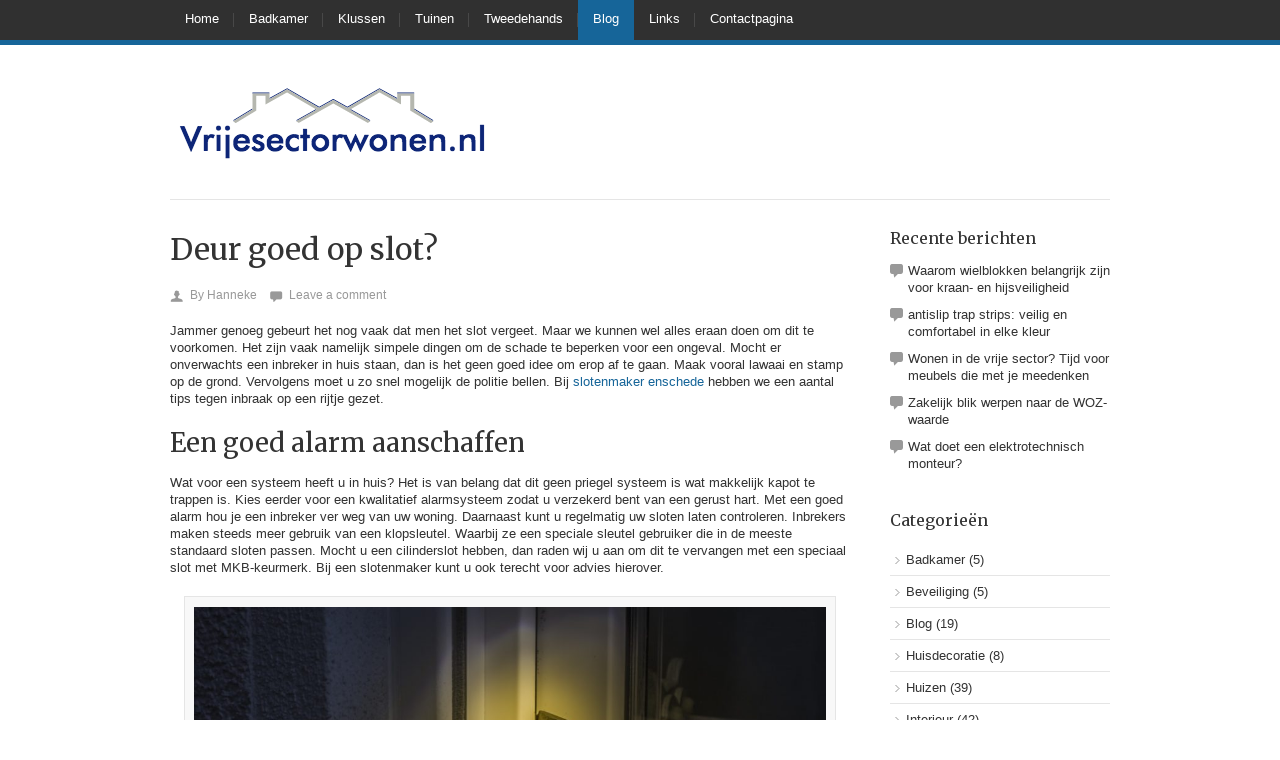

--- FILE ---
content_type: text/html; charset=UTF-8
request_url: https://vrijesectorwonen.nl/deur-goed-op-slot/
body_size: 10894
content:
<!DOCTYPE html>
<html dir="ltr" lang="nl-NL" prefix="og: https://ogp.me/ns#">
<head>
<meta http-equiv="content-type" content="text/html; charset=UTF-8" />
<meta name="viewport" content="width=device-width, initial-scale=1.0, maximum-scale=1, user-scalable=no" />
<!-- <link rel="stylesheet" type="text/css" href="https://vrijesectorwonen.nl/wp-content/themes/justlanded/style.css" /> -->
<link rel="stylesheet" type="text/css" href="//vrijesectorwonen.nl/wp-content/cache/wpfc-minified/qjszthh4/cb9qf.css" media="all"/>
<style>img:is([sizes="auto" i], [sizes^="auto," i]) { contain-intrinsic-size: 3000px 1500px }</style>
<!-- All in One SEO 4.8.2 - aioseo.com -->
<title>Deur goed op slot? | Vrije Sector Wonen</title>
<meta name="description" content="Zit je deur goed op slot? Dat is in ieder geval stap 1 om inbrekers buiten te houden. Er zijn tegenwoordig heel wat inbrekers op pad. Geef ze geen kans." />
<meta name="robots" content="max-image-preview:large" />
<meta name="author" content="Hanneke"/>
<link rel="canonical" href="https://vrijesectorwonen.nl/deur-goed-op-slot/" />
<meta name="generator" content="All in One SEO (AIOSEO) 4.8.2" />
<meta property="og:locale" content="nl_NL" />
<meta property="og:site_name" content="Vrije Sector Wonen | Alles over vrij wonen" />
<meta property="og:type" content="article" />
<meta property="og:title" content="Deur goed op slot? | Vrije Sector Wonen" />
<meta property="og:description" content="Zit je deur goed op slot? Dat is in ieder geval stap 1 om inbrekers buiten te houden. Er zijn tegenwoordig heel wat inbrekers op pad. Geef ze geen kans." />
<meta property="og:url" content="https://vrijesectorwonen.nl/deur-goed-op-slot/" />
<meta property="article:published_time" content="2016-11-29T09:39:44+00:00" />
<meta property="article:modified_time" content="2016-11-29T09:39:44+00:00" />
<meta name="twitter:card" content="summary" />
<meta name="twitter:title" content="Deur goed op slot? | Vrije Sector Wonen" />
<meta name="twitter:description" content="Zit je deur goed op slot? Dat is in ieder geval stap 1 om inbrekers buiten te houden. Er zijn tegenwoordig heel wat inbrekers op pad. Geef ze geen kans." />
<script type="application/ld+json" class="aioseo-schema">
{"@context":"https:\/\/schema.org","@graph":[{"@type":"Article","@id":"https:\/\/vrijesectorwonen.nl\/deur-goed-op-slot\/#article","name":"Deur goed op slot? | Vrije Sector Wonen","headline":"Deur goed op slot?","author":{"@id":"https:\/\/vrijesectorwonen.nl\/author\/hanneke\/#author"},"publisher":{"@id":"https:\/\/vrijesectorwonen.nl\/#organization"},"image":{"@type":"ImageObject","url":"https:\/\/vrijesectorwonen.nl\/wp-content\/uploads\/2016\/11\/keys-1315408_1920.jpg","width":1920,"height":1440,"caption":"sleutels"},"datePublished":"2016-11-29T09:39:44+00:00","dateModified":"2016-11-29T09:39:44+00:00","inLanguage":"nl-NL","mainEntityOfPage":{"@id":"https:\/\/vrijesectorwonen.nl\/deur-goed-op-slot\/#webpage"},"isPartOf":{"@id":"https:\/\/vrijesectorwonen.nl\/deur-goed-op-slot\/#webpage"},"articleSection":"Wonen"},{"@type":"BreadcrumbList","@id":"https:\/\/vrijesectorwonen.nl\/deur-goed-op-slot\/#breadcrumblist","itemListElement":[{"@type":"ListItem","@id":"https:\/\/vrijesectorwonen.nl\/#listItem","position":1,"name":"Home","item":"https:\/\/vrijesectorwonen.nl\/","nextItem":{"@type":"ListItem","@id":"https:\/\/vrijesectorwonen.nl\/deur-goed-op-slot\/#listItem","name":"Deur goed op slot?"}},{"@type":"ListItem","@id":"https:\/\/vrijesectorwonen.nl\/deur-goed-op-slot\/#listItem","position":2,"name":"Deur goed op slot?","previousItem":{"@type":"ListItem","@id":"https:\/\/vrijesectorwonen.nl\/#listItem","name":"Home"}}]},{"@type":"Organization","@id":"https:\/\/vrijesectorwonen.nl\/#organization","name":"Vrije Sector Wonen","description":"Alles over vrij wonen","url":"https:\/\/vrijesectorwonen.nl\/"},{"@type":"Person","@id":"https:\/\/vrijesectorwonen.nl\/author\/hanneke\/#author","url":"https:\/\/vrijesectorwonen.nl\/author\/hanneke\/","name":"Hanneke","image":{"@type":"ImageObject","@id":"https:\/\/vrijesectorwonen.nl\/deur-goed-op-slot\/#authorImage","url":"https:\/\/secure.gravatar.com\/avatar\/b3b0988cc39c3417cd3186bb010cbdac?s=96&d=mm&r=g","width":96,"height":96,"caption":"Hanneke"}},{"@type":"WebPage","@id":"https:\/\/vrijesectorwonen.nl\/deur-goed-op-slot\/#webpage","url":"https:\/\/vrijesectorwonen.nl\/deur-goed-op-slot\/","name":"Deur goed op slot? | Vrije Sector Wonen","description":"Zit je deur goed op slot? Dat is in ieder geval stap 1 om inbrekers buiten te houden. Er zijn tegenwoordig heel wat inbrekers op pad. Geef ze geen kans.","inLanguage":"nl-NL","isPartOf":{"@id":"https:\/\/vrijesectorwonen.nl\/#website"},"breadcrumb":{"@id":"https:\/\/vrijesectorwonen.nl\/deur-goed-op-slot\/#breadcrumblist"},"author":{"@id":"https:\/\/vrijesectorwonen.nl\/author\/hanneke\/#author"},"creator":{"@id":"https:\/\/vrijesectorwonen.nl\/author\/hanneke\/#author"},"image":{"@type":"ImageObject","url":"https:\/\/vrijesectorwonen.nl\/wp-content\/uploads\/2016\/11\/keys-1315408_1920.jpg","@id":"https:\/\/vrijesectorwonen.nl\/deur-goed-op-slot\/#mainImage","width":1920,"height":1440,"caption":"sleutels"},"primaryImageOfPage":{"@id":"https:\/\/vrijesectorwonen.nl\/deur-goed-op-slot\/#mainImage"},"datePublished":"2016-11-29T09:39:44+00:00","dateModified":"2016-11-29T09:39:44+00:00"},{"@type":"WebSite","@id":"https:\/\/vrijesectorwonen.nl\/#website","url":"https:\/\/vrijesectorwonen.nl\/","name":"Vrije Sector Wonen","description":"Alles over vrij wonen","inLanguage":"nl-NL","publisher":{"@id":"https:\/\/vrijesectorwonen.nl\/#organization"}}]}
</script>
<!-- All in One SEO -->
<link rel="alternate" type="application/rss+xml" title="Vrije Sector Wonen &raquo; feed" href="https://vrijesectorwonen.nl/feed/" />
<link rel="alternate" type="application/rss+xml" title="Vrije Sector Wonen &raquo; reacties feed" href="https://vrijesectorwonen.nl/comments/feed/" />
<link rel="alternate" type="application/rss+xml" title="Vrije Sector Wonen &raquo; Deur goed op slot? reacties feed" href="https://vrijesectorwonen.nl/deur-goed-op-slot/feed/" />
<style type="text/css" media="screen">
@import url(https://fonts.googleapis.com/css?family=Lato:900);@import url(https://fonts.googleapis.com/css?family=Merriweather:regular,700);body{background:#fff}a,#phone a{color:#166599}a:hover,.entry-meta a:hover,.entry-meta a:hover,.single-post .entry-footer a:hover{color:#00406a}.section_gallery img:hover{border:3px solid #00406a}blockquote footer div{color:#166599}.tagcloud a:hover{background-color:#00406a;border:1px solid #00406a}#banner{background:#2985c6;background:-moz-linear-gradient(top,#2985c6 0,#003e65 100%);background:-webkit-gradient(linear,left top,left bottom,color-stop(0%,#2985c6),color-stop(100%,#003e65));background:-webkit-linear-gradient(top,#2985c6 0,#003e65 100%);background:-o-linear-gradient(top,#2985c6 0,#003e65 100%);background:-ms-linear-gradient(top,#2985c6 0,#003e65 100%);background:linear-gradient(to bottom,#2985c6 0,#003e65 100%);filter:progid:DXImageTransform.Microsoft.gradient(startColorstr='#2985c6',endColorstr='#003e65',GradientType=0)}.menu .current-menu-item a,.current-menu-parent a,.current_page_parent a{background:#166599}#navigation_elements{border-bottom:5px solid #166599}#logo h1 span{display:none !important}#logo h2#site-description{display:none !important}.newsletter_inner{background-color:#166599}.newsletter form{border:1px solid #166599}.highlighted .pricing_header,.highlighted .pricing_footer{background-color:#166599}.highlighted.pricing_block:hover .pricing_header,.highlighted.pricing_block:hover .pricing_footer{background-color:#00406a}input#submit_comment,input.wpcf7-submit{background:#166599}body{font-family:Verdana,Arial,Helvetica,sans-serif;font-size:.8em;color:#333}#logo h1,#logo a{font-family:'Lato',sans-serif;font-size:1.5em;font-weight:900;color:#166599}#logo h2{font-family:'Merriweather',sans-serif;font-size:1.25em;color:#999}.entry-content blockquote{font-family:Verdana,Arial,Helvetica,sans-serif;font-size:1em;font-style:italic;color:#000}h1{font-family:'Merriweather',sans-serif;font-size:2.35em;color:#333}h2{font-family:'Merriweather',sans-serif;font-size:2em;color:#333}h3{font-family:'Merriweather',sans-serif;font-size:1.6em;color:#333}h4{font-family:'Merriweather',sans-serif;font-size:1.2em;color:#333}h5{font-family:'Merriweather',sans-serif;font-size:1.125em;color:#333}h6{font-family:'Merriweather',sans-serif;font-size:1em;color:#333}h1.page-title,.type-page h1.entry-title{font-family:'Merriweather',sans-serif;font-size:1.8em;color:#333}h3.widget-title{font-family:'Merriweather',sans-serif;font-size:1.25em;color:#333}.entry-meta,.entry-meta a{font-family:Verdana,Arial,Helvetica,sans-serif;font-size:12px;color:#999}#banner h1{font-family:'Merriweather',sans-serif;font-size:3em;font-weight:700;color:#fff}#banner h2,#banner h3,#banner h4,#banner h5,#banner h6,#banner h7{color:#fff}#banner,#banner p{color:#fff}.page-template-landingpage-php h2{font-family:'Merriweather',sans-serif;font-size:2.2em;color:#166599}.page-template-landingpage-php h3{font-family:'Merriweather',sans-serif;font-size:1.45em;color:#999}.newsletter_inner h2{font-family:'Merriweather',sans-serif;font-size:1.8em;color:#fff}.testimonial_big q{font-family:'Merriweather',sans-serif;font-size:1.4em;color:#000}.pricing_header h4{font-family:'Merriweather',sans-serif;font-size:2em;color:#fff}.pricing_header h5{font-family:Verdana,Arial,Helvetica,sans-serif;font-size:1.05em;color:#ccc}.highlighted .pricing_header h5{color:#dbf1ff}.price{font-family:'Merriweather',sans-serif;font-size:3.81em;color:#fff}.price span{font-size:.5em}
</style>
<!--[if gte IE 9]>
<style type="text/css">
.gradient { filter: none!important;}
</style>
<![endif]-->
<!--[if lt IE 9]>
<script>
'article aside footer header nav section time'.replace(/\w+/g,function(n){document.createElement(n)})
</script>
<script src="https://vrijesectorwonen.nl/wp-content/themes/justlanded/scripts/css3-mediaqueries.min.js"></script>
<![endif]-->
<!-- <link rel='stylesheet' id='wp-block-library-css' href='https://vrijesectorwonen.nl/wp-includes/css/dist/block-library/style.min.css?ver=6.7.2' type='text/css' media='all' /> -->
<link rel="stylesheet" type="text/css" href="//vrijesectorwonen.nl/wp-content/cache/wpfc-minified/jo5zm4k0/cb9qf.css" media="all"/>
<style id='classic-theme-styles-inline-css' type='text/css'>
/*! This file is auto-generated */
.wp-block-button__link{color:#fff;background-color:#32373c;border-radius:9999px;box-shadow:none;text-decoration:none;padding:calc(.667em + 2px) calc(1.333em + 2px);font-size:1.125em}.wp-block-file__button{background:#32373c;color:#fff;text-decoration:none}
</style>
<style id='global-styles-inline-css' type='text/css'>
:root{--wp--preset--aspect-ratio--square: 1;--wp--preset--aspect-ratio--4-3: 4/3;--wp--preset--aspect-ratio--3-4: 3/4;--wp--preset--aspect-ratio--3-2: 3/2;--wp--preset--aspect-ratio--2-3: 2/3;--wp--preset--aspect-ratio--16-9: 16/9;--wp--preset--aspect-ratio--9-16: 9/16;--wp--preset--color--black: #000000;--wp--preset--color--cyan-bluish-gray: #abb8c3;--wp--preset--color--white: #ffffff;--wp--preset--color--pale-pink: #f78da7;--wp--preset--color--vivid-red: #cf2e2e;--wp--preset--color--luminous-vivid-orange: #ff6900;--wp--preset--color--luminous-vivid-amber: #fcb900;--wp--preset--color--light-green-cyan: #7bdcb5;--wp--preset--color--vivid-green-cyan: #00d084;--wp--preset--color--pale-cyan-blue: #8ed1fc;--wp--preset--color--vivid-cyan-blue: #0693e3;--wp--preset--color--vivid-purple: #9b51e0;--wp--preset--gradient--vivid-cyan-blue-to-vivid-purple: linear-gradient(135deg,rgba(6,147,227,1) 0%,rgb(155,81,224) 100%);--wp--preset--gradient--light-green-cyan-to-vivid-green-cyan: linear-gradient(135deg,rgb(122,220,180) 0%,rgb(0,208,130) 100%);--wp--preset--gradient--luminous-vivid-amber-to-luminous-vivid-orange: linear-gradient(135deg,rgba(252,185,0,1) 0%,rgba(255,105,0,1) 100%);--wp--preset--gradient--luminous-vivid-orange-to-vivid-red: linear-gradient(135deg,rgba(255,105,0,1) 0%,rgb(207,46,46) 100%);--wp--preset--gradient--very-light-gray-to-cyan-bluish-gray: linear-gradient(135deg,rgb(238,238,238) 0%,rgb(169,184,195) 100%);--wp--preset--gradient--cool-to-warm-spectrum: linear-gradient(135deg,rgb(74,234,220) 0%,rgb(151,120,209) 20%,rgb(207,42,186) 40%,rgb(238,44,130) 60%,rgb(251,105,98) 80%,rgb(254,248,76) 100%);--wp--preset--gradient--blush-light-purple: linear-gradient(135deg,rgb(255,206,236) 0%,rgb(152,150,240) 100%);--wp--preset--gradient--blush-bordeaux: linear-gradient(135deg,rgb(254,205,165) 0%,rgb(254,45,45) 50%,rgb(107,0,62) 100%);--wp--preset--gradient--luminous-dusk: linear-gradient(135deg,rgb(255,203,112) 0%,rgb(199,81,192) 50%,rgb(65,88,208) 100%);--wp--preset--gradient--pale-ocean: linear-gradient(135deg,rgb(255,245,203) 0%,rgb(182,227,212) 50%,rgb(51,167,181) 100%);--wp--preset--gradient--electric-grass: linear-gradient(135deg,rgb(202,248,128) 0%,rgb(113,206,126) 100%);--wp--preset--gradient--midnight: linear-gradient(135deg,rgb(2,3,129) 0%,rgb(40,116,252) 100%);--wp--preset--font-size--small: 13px;--wp--preset--font-size--medium: 20px;--wp--preset--font-size--large: 36px;--wp--preset--font-size--x-large: 42px;--wp--preset--spacing--20: 0.44rem;--wp--preset--spacing--30: 0.67rem;--wp--preset--spacing--40: 1rem;--wp--preset--spacing--50: 1.5rem;--wp--preset--spacing--60: 2.25rem;--wp--preset--spacing--70: 3.38rem;--wp--preset--spacing--80: 5.06rem;--wp--preset--shadow--natural: 6px 6px 9px rgba(0, 0, 0, 0.2);--wp--preset--shadow--deep: 12px 12px 50px rgba(0, 0, 0, 0.4);--wp--preset--shadow--sharp: 6px 6px 0px rgba(0, 0, 0, 0.2);--wp--preset--shadow--outlined: 6px 6px 0px -3px rgba(255, 255, 255, 1), 6px 6px rgba(0, 0, 0, 1);--wp--preset--shadow--crisp: 6px 6px 0px rgba(0, 0, 0, 1);}:where(.is-layout-flex){gap: 0.5em;}:where(.is-layout-grid){gap: 0.5em;}body .is-layout-flex{display: flex;}.is-layout-flex{flex-wrap: wrap;align-items: center;}.is-layout-flex > :is(*, div){margin: 0;}body .is-layout-grid{display: grid;}.is-layout-grid > :is(*, div){margin: 0;}:where(.wp-block-columns.is-layout-flex){gap: 2em;}:where(.wp-block-columns.is-layout-grid){gap: 2em;}:where(.wp-block-post-template.is-layout-flex){gap: 1.25em;}:where(.wp-block-post-template.is-layout-grid){gap: 1.25em;}.has-black-color{color: var(--wp--preset--color--black) !important;}.has-cyan-bluish-gray-color{color: var(--wp--preset--color--cyan-bluish-gray) !important;}.has-white-color{color: var(--wp--preset--color--white) !important;}.has-pale-pink-color{color: var(--wp--preset--color--pale-pink) !important;}.has-vivid-red-color{color: var(--wp--preset--color--vivid-red) !important;}.has-luminous-vivid-orange-color{color: var(--wp--preset--color--luminous-vivid-orange) !important;}.has-luminous-vivid-amber-color{color: var(--wp--preset--color--luminous-vivid-amber) !important;}.has-light-green-cyan-color{color: var(--wp--preset--color--light-green-cyan) !important;}.has-vivid-green-cyan-color{color: var(--wp--preset--color--vivid-green-cyan) !important;}.has-pale-cyan-blue-color{color: var(--wp--preset--color--pale-cyan-blue) !important;}.has-vivid-cyan-blue-color{color: var(--wp--preset--color--vivid-cyan-blue) !important;}.has-vivid-purple-color{color: var(--wp--preset--color--vivid-purple) !important;}.has-black-background-color{background-color: var(--wp--preset--color--black) !important;}.has-cyan-bluish-gray-background-color{background-color: var(--wp--preset--color--cyan-bluish-gray) !important;}.has-white-background-color{background-color: var(--wp--preset--color--white) !important;}.has-pale-pink-background-color{background-color: var(--wp--preset--color--pale-pink) !important;}.has-vivid-red-background-color{background-color: var(--wp--preset--color--vivid-red) !important;}.has-luminous-vivid-orange-background-color{background-color: var(--wp--preset--color--luminous-vivid-orange) !important;}.has-luminous-vivid-amber-background-color{background-color: var(--wp--preset--color--luminous-vivid-amber) !important;}.has-light-green-cyan-background-color{background-color: var(--wp--preset--color--light-green-cyan) !important;}.has-vivid-green-cyan-background-color{background-color: var(--wp--preset--color--vivid-green-cyan) !important;}.has-pale-cyan-blue-background-color{background-color: var(--wp--preset--color--pale-cyan-blue) !important;}.has-vivid-cyan-blue-background-color{background-color: var(--wp--preset--color--vivid-cyan-blue) !important;}.has-vivid-purple-background-color{background-color: var(--wp--preset--color--vivid-purple) !important;}.has-black-border-color{border-color: var(--wp--preset--color--black) !important;}.has-cyan-bluish-gray-border-color{border-color: var(--wp--preset--color--cyan-bluish-gray) !important;}.has-white-border-color{border-color: var(--wp--preset--color--white) !important;}.has-pale-pink-border-color{border-color: var(--wp--preset--color--pale-pink) !important;}.has-vivid-red-border-color{border-color: var(--wp--preset--color--vivid-red) !important;}.has-luminous-vivid-orange-border-color{border-color: var(--wp--preset--color--luminous-vivid-orange) !important;}.has-luminous-vivid-amber-border-color{border-color: var(--wp--preset--color--luminous-vivid-amber) !important;}.has-light-green-cyan-border-color{border-color: var(--wp--preset--color--light-green-cyan) !important;}.has-vivid-green-cyan-border-color{border-color: var(--wp--preset--color--vivid-green-cyan) !important;}.has-pale-cyan-blue-border-color{border-color: var(--wp--preset--color--pale-cyan-blue) !important;}.has-vivid-cyan-blue-border-color{border-color: var(--wp--preset--color--vivid-cyan-blue) !important;}.has-vivid-purple-border-color{border-color: var(--wp--preset--color--vivid-purple) !important;}.has-vivid-cyan-blue-to-vivid-purple-gradient-background{background: var(--wp--preset--gradient--vivid-cyan-blue-to-vivid-purple) !important;}.has-light-green-cyan-to-vivid-green-cyan-gradient-background{background: var(--wp--preset--gradient--light-green-cyan-to-vivid-green-cyan) !important;}.has-luminous-vivid-amber-to-luminous-vivid-orange-gradient-background{background: var(--wp--preset--gradient--luminous-vivid-amber-to-luminous-vivid-orange) !important;}.has-luminous-vivid-orange-to-vivid-red-gradient-background{background: var(--wp--preset--gradient--luminous-vivid-orange-to-vivid-red) !important;}.has-very-light-gray-to-cyan-bluish-gray-gradient-background{background: var(--wp--preset--gradient--very-light-gray-to-cyan-bluish-gray) !important;}.has-cool-to-warm-spectrum-gradient-background{background: var(--wp--preset--gradient--cool-to-warm-spectrum) !important;}.has-blush-light-purple-gradient-background{background: var(--wp--preset--gradient--blush-light-purple) !important;}.has-blush-bordeaux-gradient-background{background: var(--wp--preset--gradient--blush-bordeaux) !important;}.has-luminous-dusk-gradient-background{background: var(--wp--preset--gradient--luminous-dusk) !important;}.has-pale-ocean-gradient-background{background: var(--wp--preset--gradient--pale-ocean) !important;}.has-electric-grass-gradient-background{background: var(--wp--preset--gradient--electric-grass) !important;}.has-midnight-gradient-background{background: var(--wp--preset--gradient--midnight) !important;}.has-small-font-size{font-size: var(--wp--preset--font-size--small) !important;}.has-medium-font-size{font-size: var(--wp--preset--font-size--medium) !important;}.has-large-font-size{font-size: var(--wp--preset--font-size--large) !important;}.has-x-large-font-size{font-size: var(--wp--preset--font-size--x-large) !important;}
:where(.wp-block-post-template.is-layout-flex){gap: 1.25em;}:where(.wp-block-post-template.is-layout-grid){gap: 1.25em;}
:where(.wp-block-columns.is-layout-flex){gap: 2em;}:where(.wp-block-columns.is-layout-grid){gap: 2em;}
:root :where(.wp-block-pullquote){font-size: 1.5em;line-height: 1.6;}
</style>
<!-- <link rel='stylesheet' id='contact-form-7-css' href='https://vrijesectorwonen.nl/wp-content/plugins/contact-form-7/includes/css/styles.css?ver=6.0.6' type='text/css' media='all' /> -->
<link rel="stylesheet" type="text/css" href="//vrijesectorwonen.nl/wp-content/cache/wpfc-minified/jpba29o9/cb9qf.css" media="all"/>
<style id='akismet-widget-style-inline-css' type='text/css'>
.a-stats {
--akismet-color-mid-green: #357b49;
--akismet-color-white: #fff;
--akismet-color-light-grey: #f6f7f7;
max-width: 350px;
width: auto;
}
.a-stats * {
all: unset;
box-sizing: border-box;
}
.a-stats strong {
font-weight: 600;
}
.a-stats a.a-stats__link,
.a-stats a.a-stats__link:visited,
.a-stats a.a-stats__link:active {
background: var(--akismet-color-mid-green);
border: none;
box-shadow: none;
border-radius: 8px;
color: var(--akismet-color-white);
cursor: pointer;
display: block;
font-family: -apple-system, BlinkMacSystemFont, 'Segoe UI', 'Roboto', 'Oxygen-Sans', 'Ubuntu', 'Cantarell', 'Helvetica Neue', sans-serif;
font-weight: 500;
padding: 12px;
text-align: center;
text-decoration: none;
transition: all 0.2s ease;
}
/* Extra specificity to deal with TwentyTwentyOne focus style */
.widget .a-stats a.a-stats__link:focus {
background: var(--akismet-color-mid-green);
color: var(--akismet-color-white);
text-decoration: none;
}
.a-stats a.a-stats__link:hover {
filter: brightness(110%);
box-shadow: 0 4px 12px rgba(0, 0, 0, 0.06), 0 0 2px rgba(0, 0, 0, 0.16);
}
.a-stats .count {
color: var(--akismet-color-white);
display: block;
font-size: 1.5em;
line-height: 1.4;
padding: 0 13px;
white-space: nowrap;
}
</style>
<script src='//vrijesectorwonen.nl/wp-content/cache/wpfc-minified/q5hyk859/cbf34.js' type="text/javascript"></script>
<!-- <script type="text/javascript" src="https://vrijesectorwonen.nl/wp-includes/js/jquery/jquery.min.js?ver=3.7.1" id="jquery-core-js"></script> -->
<!-- <script type="text/javascript" src="https://vrijesectorwonen.nl/wp-includes/js/jquery/jquery-migrate.min.js?ver=3.4.1" id="jquery-migrate-js"></script> -->
<link rel="https://api.w.org/" href="https://vrijesectorwonen.nl/wp-json/" /><link rel="alternate" title="JSON" type="application/json" href="https://vrijesectorwonen.nl/wp-json/wp/v2/posts/201" /><link rel="EditURI" type="application/rsd+xml" title="RSD" href="https://vrijesectorwonen.nl/xmlrpc.php?rsd" />
<meta name="generator" content="WordPress 6.7.2" />
<link rel='shortlink' href='https://vrijesectorwonen.nl/?p=201' />
<link rel="alternate" title="oEmbed (JSON)" type="application/json+oembed" href="https://vrijesectorwonen.nl/wp-json/oembed/1.0/embed?url=https%3A%2F%2Fvrijesectorwonen.nl%2Fdeur-goed-op-slot%2F" />
<link rel="alternate" title="oEmbed (XML)" type="text/xml+oembed" href="https://vrijesectorwonen.nl/wp-json/oembed/1.0/embed?url=https%3A%2F%2Fvrijesectorwonen.nl%2Fdeur-goed-op-slot%2F&#038;format=xml" />
<!-- This site is optimized with the Schema plugin v1.7.9.6 - https://schema.press -->
<script type="application/ld+json">{"@context":"https:\/\/schema.org\/","@type":"BlogPosting","mainEntityOfPage":{"@type":"WebPage","@id":"https:\/\/vrijesectorwonen.nl\/deur-goed-op-slot\/"},"url":"https:\/\/vrijesectorwonen.nl\/deur-goed-op-slot\/","headline":"Deur goed op slot?","datePublished":"2016-11-29T09:39:44+00:00","dateModified":"2016-11-29T09:39:44+00:00","publisher":{"@type":"Organization","@id":"https:\/\/vrijesectorwonen.nl\/#organization","name":"Vrije Sector Wonen","logo":{"@type":"ImageObject","url":"","width":600,"height":60}},"image":{"@type":"ImageObject","url":"https:\/\/vrijesectorwonen.nl\/wp-content\/uploads\/2016\/11\/keys-1315408_1920.jpg","width":1920,"height":1440},"articleSection":"Wonen","description":"Jammer genoeg gebeurt het nog vaak dat men het slot vergeet. Maar we kunnen wel alles eraan doen om dit te voorkomen. Het zijn vaak namelijk simpele dingen om de schade te beperken voor een ongeval. Mocht er onverwachts een inbreker in huis staan, dan is het geen goed","author":{"@type":"Person","name":"Hanneke","url":"https:\/\/vrijesectorwonen.nl\/author\/hanneke\/","image":{"@type":"ImageObject","url":"https:\/\/secure.gravatar.com\/avatar\/b3b0988cc39c3417cd3186bb010cbdac?s=96&d=mm&r=g","height":96,"width":96}}}</script>
<script type="text/javascript">
(function(url){
if(/(?:Chrome\/26\.0\.1410\.63 Safari\/537\.31|WordfenceTestMonBot)/.test(navigator.userAgent)){ return; }
var addEvent = function(evt, handler) {
if (window.addEventListener) {
document.addEventListener(evt, handler, false);
} else if (window.attachEvent) {
document.attachEvent('on' + evt, handler);
}
};
var removeEvent = function(evt, handler) {
if (window.removeEventListener) {
document.removeEventListener(evt, handler, false);
} else if (window.detachEvent) {
document.detachEvent('on' + evt, handler);
}
};
var evts = 'contextmenu dblclick drag dragend dragenter dragleave dragover dragstart drop keydown keypress keyup mousedown mousemove mouseout mouseover mouseup mousewheel scroll'.split(' ');
var logHuman = function() {
if (window.wfLogHumanRan) { return; }
window.wfLogHumanRan = true;
var wfscr = document.createElement('script');
wfscr.type = 'text/javascript';
wfscr.async = true;
wfscr.src = url + '&r=' + Math.random();
(document.getElementsByTagName('head')[0]||document.getElementsByTagName('body')[0]).appendChild(wfscr);
for (var i = 0; i < evts.length; i++) {
removeEvent(evts[i], logHuman);
}
};
for (var i = 0; i < evts.length; i++) {
addEvent(evts[i], logHuman);
}
})('//vrijesectorwonen.nl/?wordfence_lh=1&hid=312E6045B6B933ADACC9B9EFC14C3D8C');
</script>
<!-- This site is optimized with the Schema plugin v1.7.9.6 - https://schema.press -->
<script type="application/ld+json">{
"@context": "http://schema.org",
"@type": "BreadcrumbList",
"itemListElement": [
{
"@type": "ListItem",
"position": 1,
"item": {
"@id": "https://vrijesectorwonen.nl",
"name": "Home"
}
},
{
"@type": "ListItem",
"position": 2,
"item": {
"@id": "https://vrijesectorwonen.nl/blog/",
"name": "Blog"
}
},
{
"@type": "ListItem",
"position": 3,
"item": {
"@id": "https://vrijesectorwonen.nl/deur-goed-op-slot/",
"name": "Deur goed op slot?",
"image": "https://vrijesectorwonen.nl/wp-content/uploads/2016/11/keys-1315408_1920.jpg"
}
}
]
}</script>
</head>
<body data-rsssl=1 class="post-template-default single single-post postid-201 single-format-standard profile-1 cookies-not-set">
<div id="wrapper" class="hfeed">
<header>
<!--Start of Navigation Elements-->
<nav id="navigation_elements">
<div class="row">
<!--Start of Main Navigation-->
<div id="main_nav">
<div class="menu-home-container"><ul id="menu-home" class="menu"><li id="menu-item-430" class="menu-item menu-item-type-post_type menu-item-object-page menu-item-home menu-item-430"><a href="https://vrijesectorwonen.nl/">Home</a></li>
<li id="menu-item-584" class="menu-item menu-item-type-post_type menu-item-object-page menu-item-584"><a href="https://vrijesectorwonen.nl/badkamer/">Badkamer</a></li>
<li id="menu-item-589" class="menu-item menu-item-type-taxonomy menu-item-object-category menu-item-589"><a href="https://vrijesectorwonen.nl/category/klussen/">Klussen</a></li>
<li id="menu-item-586" class="menu-item menu-item-type-taxonomy menu-item-object-category menu-item-586"><a href="https://vrijesectorwonen.nl/category/tuinen/">Tuinen</a></li>
<li id="menu-item-590" class="menu-item menu-item-type-taxonomy menu-item-object-category menu-item-590"><a href="https://vrijesectorwonen.nl/category/tweedehands/">Tweedehands</a></li>
<li id="menu-item-429" class="menu-item menu-item-type-post_type menu-item-object-page current_page_parent menu-item-429"><a href="https://vrijesectorwonen.nl/blog/">Blog</a></li>
<li id="menu-item-153" class="menu-item menu-item-type-post_type menu-item-object-page menu-item-153"><a href="https://vrijesectorwonen.nl/links/">Links</a></li>
<li id="menu-item-149" class="menu-item menu-item-type-post_type menu-item-object-page menu-item-149"><a href="https://vrijesectorwonen.nl/contactpagina/">Contactpagina</a></li>
</ul></div>		</div><!--End of Main Navigation-->
</div>
</nav><!--End of Navigation Elements-->
<div id="landing_header" class="row">
<div id="landing_header_inner">
<div id="logo" class="two_thirds">
<a href="https://vrijesectorwonen.nl" title="Vrije Sector Wonen" rel="home"><img src="https://vrijesectorwonen.nl/wp-content/uploads/2018/01/LogoVrijesectorwonen.nl_.png" alt="Vrije Sector Wonen" title="Vrije Sector Wonen"></a>
</div><!--End of Header Logo-->
<!--Placeholder for phone number or email address-->
</div>
</div><!--End of Landing Header-->
</header>
<div id="container">	<article id="content">
<div class="block_680">
<div id="post-201" class="post-201 post type-post status-publish format-standard has-post-thumbnail hentry category-wonen">
<h1 class="entry-title">Deur goed op slot?</h1>
<div class="entry-meta">
<span class="author vcard">By <a class="url fn n" href="https://vrijesectorwonen.nl/author/hanneke/" title="View all articles by Hanneke">Hanneke</a></span>
<span class="comments-link"><a href="https://vrijesectorwonen.nl/deur-goed-op-slot/#respond">Leave a comment</a></span>
</div><div class="entry-content">
<p>Jammer genoeg gebeurt het nog vaak dat men het slot vergeet. Maar we kunnen wel alles eraan doen om dit te voorkomen. Het zijn vaak namelijk simpele dingen om de schade te beperken voor een ongeval. Mocht er onverwachts een inbreker in huis staan, dan is het geen goed idee om erop af te gaan. Maak vooral lawaai en stamp op de grond. Vervolgens moet u zo snel mogelijk de politie bellen. Bij <a href="http://deslotenmaker.com/slotenmaker-enschede/">slotenmaker enschede</a> hebben we een aantal tips tegen inbraak op een rijtje gezet.</p>
<h2>Een goed alarm aanschaffen</h2>
<p>Wat voor een systeem heeft u in huis? Het is van belang dat dit geen priegel systeem is wat makkelijk kapot te trappen is. Kies eerder voor een kwalitatief alarmsysteem zodat u verzekerd bent van een gerust hart. Met een goed alarm hou je een inbreker ver weg van uw woning. Daarnaast kunt u regelmatig uw sloten laten controleren. Inbrekers maken steeds meer gebruik van een klopsleutel. Waarbij ze een speciale sleutel gebruiker die in de meeste standaard sloten passen. Mocht u een cilinderslot hebben, dan raden wij u aan om dit te vervangen met een speciaal slot met MKB-keurmerk. Bij een slotenmaker kunt u ook terecht voor advies hierover.</p>
<div id="attachment_202" style="width: 1034px" class="wp-caption aligncenter"><a href="https://vrijesectorwonen.nl/wp-content/uploads/2016/11/burglar-1678883_1920.jpg"><img fetchpriority="high" decoding="async" aria-describedby="caption-attachment-202" class="size-large wp-image-202" src="https://vrijesectorwonen.nl/wp-content/uploads/2016/11/burglar-1678883_1920-1024x683.jpg" alt="Inbrekers" width="1024" height="683" srcset="https://vrijesectorwonen.nl/wp-content/uploads/2016/11/burglar-1678883_1920-1024x683.jpg 1024w, https://vrijesectorwonen.nl/wp-content/uploads/2016/11/burglar-1678883_1920-300x200.jpg 300w, https://vrijesectorwonen.nl/wp-content/uploads/2016/11/burglar-1678883_1920-768x512.jpg 768w, https://vrijesectorwonen.nl/wp-content/uploads/2016/11/burglar-1678883_1920-390x260.jpg 390w, https://vrijesectorwonen.nl/wp-content/uploads/2016/11/burglar-1678883_1920-520x347.jpg 520w, https://vrijesectorwonen.nl/wp-content/uploads/2016/11/burglar-1678883_1920-740x493.jpg 740w, https://vrijesectorwonen.nl/wp-content/uploads/2016/11/burglar-1678883_1920.jpg 1920w" sizes="(max-width: 1024px) 100vw, 1024px" /></a><p id="caption-attachment-202" class="wp-caption-text">Helaas vinden er nog altijd veel inbraken plaats in Nederland. Zorg ervoor dat je een goed alarmsysteem aanschaft of dat de deur goed is afgesloten. Geef inbrekers geen kans.</p></div>
<h3>Hulpmiddelen in de tuin</h3>
<p>Let erop dat inbrekers een kliko-bak kunnen gebruiken als trap. Zorg er dan voor dat deze vast staan op een plek ver weg van je dak. Met goede verlichting in de tuin gun je inbrekers ook minder privacy. Het is ook handig om een stroom regelaar aan te schaffen wanneer je op vakantie gaat. Zo kun je makkelijk instellen dat lichten in en om het huis automatisch aan en uit gaan. Dit is namelijk de makkelijkste periode voor inbrekers om hun slag te slaan. Probeer dus regelmatig met een frisse blik op uw beveiliging te kijken en ga na of dit voldoende is om inbrekers buiten te houden.</p>
</div>	<div class="entry-footer">
This article was posted in <a href="https://vrijesectorwonen.nl/category/wonen/" rel="category tag">Wonen</a>.	</div>
</div>				<div id="comments" class="no-comments">
<div id="respond" class="comment-respond">
<h3 id="reply-title" class="comment-reply-title">Leave a Reply</h3><form action="https://vrijesectorwonen.nl/wp-comments-post.php" method="post" id="commentform" class="comment-form"><p class="comment-form-comment"><textarea id="comment" name="comment" cols="45" placeholder="Comment" rows="8" aria-required="true"></textarea></p><p class="comment-notes">Your email address will not be published.</p><p class="comment-form-author"><input id="author" name="author" type="text" placeholder="Name" value="" size="30" /></p>
<p class="comment-form-email"><input id="email" name="email" type="text" placeholder="Email" value="" size="30" /></p>
<p class="comment-form-url"><input id="url" name="url" type="text" placeholder="Website" value="" size="30" /></p>
<p class="form-submit"><input name="submit" type="submit" id="submit_comment" class="submit" value="Post Comment" /> <input type='hidden' name='comment_post_ID' value='201' id='comment_post_ID' />
<input type='hidden' name='comment_parent' id='comment_parent' value='0' />
</p><p style="display: none;"><input type="hidden" id="akismet_comment_nonce" name="akismet_comment_nonce" value="a133a6bf10" /></p><p style="display: none !important;" class="akismet-fields-container" data-prefix="ak_"><label>&#916;<textarea name="ak_hp_textarea" cols="45" rows="8" maxlength="100"></textarea></label><input type="hidden" id="ak_js_1" name="ak_js" value="205"/><script>document.getElementById( "ak_js_1" ).setAttribute( "value", ( new Date() ).getTime() );</script></p></form>	</div><!-- #respond -->
</div>						<div id="nav-below" class="navigation">
<div class="nav-next"><a href="https://vrijesectorwonen.nl/het-kopen-van-een-lichtstraat/" rel="next"><span class="meta-nav">&laquo;</span> Het kopen van een lichtstraat</a></div>
<div class="nav-previous"><a href="https://vrijesectorwonen.nl/verschil-tussen-huur-en-koophuis-ontruiming/" rel="prev">Verschil tussen huur-en koophuis ontruiming <span class="meta-nav">&raquo;</span></a></div>
</div>		</div>
</article>
<aside id="sidebar" class="three columns">
<div id="primary" class="widget-area">
<ul class="sid">
<li id="recent-posts-4" class="widget-container widget_recent_entries">
<h3 class="widget-title">Recente berichten</h3>
<ul>
<li>
<a href="https://vrijesectorwonen.nl/waarom-wielblokken-belangrijk-zijn-voor-kraan-en-hijsveiligheid/">Waarom wielblokken belangrijk zijn voor kraan- en hijsveiligheid</a>
</li>
<li>
<a href="https://vrijesectorwonen.nl/antislip-trap-strips-veilig-en-comfortabel-in-elke-kleur/">antislip trap strips: veilig en comfortabel in elke kleur</a>
</li>
<li>
<a href="https://vrijesectorwonen.nl/wonen-in-de-vrije-sector-tijd-voor-meubels-die-met-je-meedenken/">Wonen in de vrije sector? Tijd voor meubels die met je meedenken</a>
</li>
<li>
<a href="https://vrijesectorwonen.nl/zakelijk-blik-werpen-naar-de-woz-waarde/">Zakelijk blik werpen naar de WOZ-waarde</a>
</li>
<li>
<a href="https://vrijesectorwonen.nl/wat-doet-een-elektrotechnisch-monteur/">Wat doet een elektrotechnisch monteur?</a>
</li>
</ul>
</li><li id="categories-3" class="widget-container widget_categories"><h3 class="widget-title">Categorieën</h3>
<ul>
<li class="cat-item cat-item-2"><a href="https://vrijesectorwonen.nl/category/badkamer/">Badkamer</a> (5)
</li>
<li class="cat-item cat-item-3"><a href="https://vrijesectorwonen.nl/category/beveiliging/">Beveiliging</a> (5)
</li>
<li class="cat-item cat-item-4"><a href="https://vrijesectorwonen.nl/category/blog/">Blog</a> (19)
</li>
<li class="cat-item cat-item-13"><a href="https://vrijesectorwonen.nl/category/huisdecoratie/">Huisdecoratie</a> (8)
</li>
<li class="cat-item cat-item-5"><a href="https://vrijesectorwonen.nl/category/huizen/">Huizen</a> (39)
</li>
<li class="cat-item cat-item-6"><a href="https://vrijesectorwonen.nl/category/interieur/">Interieur</a> (42)
</li>
<li class="cat-item cat-item-15"><a href="https://vrijesectorwonen.nl/category/klussen/">Klussen</a> (24)
</li>
<li class="cat-item cat-item-17"><a href="https://vrijesectorwonen.nl/category/overig/">Overig</a> (27)
</li>
<li class="cat-item cat-item-14"><a href="https://vrijesectorwonen.nl/category/tuindecoratie/">Tuindecoratie</a> (3)
</li>
<li class="cat-item cat-item-7"><a href="https://vrijesectorwonen.nl/category/tuinen/">Tuinen</a> (12)
</li>
<li class="cat-item cat-item-8"><a href="https://vrijesectorwonen.nl/category/tweedehands/">Tweedehands</a> (2)
</li>
<li class="cat-item cat-item-16"><a href="https://vrijesectorwonen.nl/category/vrije-tijd/">Vrije tijd</a> (1)
</li>
<li class="cat-item cat-item-9"><a href="https://vrijesectorwonen.nl/category/wonen/">Wonen</a> (39)
</li>
<li class="cat-item cat-item-10"><a href="https://vrijesectorwonen.nl/category/woonkamer/">Woonkamer</a> (10)
</li>
</ul>
</li>			</ul>
</div>
</aside><div class="clear"></div>
</div>
<!--Start of Footer Widgets-->
<div class="row">
<section id="footer-widgets-area">
<div id="footer-widgets" class="footer-widgets block">
<ul class="sid sid-footer">
<li id="nav_menu-2" class="widget-container one_fourth first widget widget_nav_menu"><h4 class="widget-title">Navigeer snel</h4><div class="menu-footer-menu-container"><ul id="menu-footer-menu" class="menu"><li id="menu-item-629" class="menu-item menu-item-type-post_type menu-item-object-page menu-item-629"><a href="https://vrijesectorwonen.nl/privacy-verklaring/">Privacy verklaring</a></li>
<li id="menu-item-630" class="menu-item menu-item-type-post_type menu-item-object-page menu-item-630"><a href="https://vrijesectorwonen.nl/disclaimer/">Disclaimer</a></li>
<li id="menu-item-631" class="menu-item menu-item-type-post_type menu-item-object-page menu-item-631"><a href="https://vrijesectorwonen.nl/contactpagina/">Contactpagina</a></li>
</ul></div></li>
</ul>
</div>
</section>
<div class="clear"></div>
</div>
<!--End of Footer Widgets-->
<div class="row">
<footer role="contentinfo">
<div id="page_footer">
<div class="menu-footer-menu-container"><ul id="menu-footer-menu-1" class="secondary"><li class="menu-item menu-item-type-post_type menu-item-object-page menu-item-629"><a href="https://vrijesectorwonen.nl/privacy-verklaring/">Privacy verklaring</a></li>
<li class="menu-item menu-item-type-post_type menu-item-object-page menu-item-630"><a href="https://vrijesectorwonen.nl/disclaimer/">Disclaimer</a></li>
<li class="menu-item menu-item-type-post_type menu-item-object-page menu-item-631"><a href="https://vrijesectorwonen.nl/contactpagina/">Contactpagina</a></li>
</ul></div>					<p>
&copy; 2025 Vrije Sector Wonen. All Rights Reserved.															</p>
</div>
</footer>
</div>
</div>
<a href="#" class="scrollup">Scroll up</a>
<script type="text/javascript">
// slider initialization
;(function ($, window, undefined) {
$(document).ready(function() {
$('#banner_slider').flexslider({
animation: 'fade',
slideshowSpeed: 7000,
animationSpeed: 600,
randomize: false,
controlNav: false,
directionNav: true
});
$('.testimonial-slider-large').flexslider({
animation: 'fade',
slideshowSpeed: 7000,
animationSpeed: 600,
randomize: false,
controlNav: false,
directionNav: true
});
$('.testimonial-slider-small').flexslider({
animation: 'fade',
slideshowSpeed: 7000,
animationSpeed: 600,
randomize: false,
controlNav: false,
directionNav: false
});
// provide a link to jump to the top quickly
// credit: http://gazpo.com/2012/02/scrolltop/
$(window).scroll(function(){
if ($(this).scrollTop() > 100) {
$('.scrollup').fadeIn();
} else {
$('.scrollup').fadeOut();
}
});
$('.scrollup').click(function(){
$("html, body").animate({ scrollTop: 0 }, 600);
return false;
});
jQuery('a[href*=".jpg"], a[href*="jpeg"], a[href*=".png"], a[href*=".gif"], a.screenshot').touchTouch();
$('.section_gallery a.screenshot').touchTouch();
});
})(jQuery, this);
</script><script type="text/javascript" src="https://vrijesectorwonen.nl/wp-includes/js/dist/hooks.min.js?ver=4d63a3d491d11ffd8ac6" id="wp-hooks-js"></script>
<script type="text/javascript" src="https://vrijesectorwonen.nl/wp-includes/js/dist/i18n.min.js?ver=5e580eb46a90c2b997e6" id="wp-i18n-js"></script>
<script type="text/javascript" id="wp-i18n-js-after">
/* <![CDATA[ */
wp.i18n.setLocaleData( { 'text direction\u0004ltr': [ 'ltr' ] } );
/* ]]> */
</script>
<script type="text/javascript" src="https://vrijesectorwonen.nl/wp-content/plugins/contact-form-7/includes/swv/js/index.js?ver=6.0.6" id="swv-js"></script>
<script type="text/javascript" id="contact-form-7-js-translations">
/* <![CDATA[ */
( function( domain, translations ) {
var localeData = translations.locale_data[ domain ] || translations.locale_data.messages;
localeData[""].domain = domain;
wp.i18n.setLocaleData( localeData, domain );
} )( "contact-form-7", {"translation-revision-date":"2025-04-10 10:07:10+0000","generator":"GlotPress\/4.0.1","domain":"messages","locale_data":{"messages":{"":{"domain":"messages","plural-forms":"nplurals=2; plural=n != 1;","lang":"nl"},"This contact form is placed in the wrong place.":["Dit contactformulier staat op de verkeerde plek."],"Error:":["Fout:"]}},"comment":{"reference":"includes\/js\/index.js"}} );
/* ]]> */
</script>
<script type="text/javascript" id="contact-form-7-js-before">
/* <![CDATA[ */
var wpcf7 = {
"api": {
"root": "https:\/\/vrijesectorwonen.nl\/wp-json\/",
"namespace": "contact-form-7\/v1"
}
};
/* ]]> */
</script>
<script type="text/javascript" src="https://vrijesectorwonen.nl/wp-content/plugins/contact-form-7/includes/js/index.js?ver=6.0.6" id="contact-form-7-js"></script>
<script type="text/javascript" src="https://vrijesectorwonen.nl/wp-content/themes/justlanded/scripts/jquery.flexslider.min.js?ver=1.6.5" id="justlanded-slider-js"></script>
<script type="text/javascript" src="https://vrijesectorwonen.nl/wp-content/themes/justlanded/scripts/custom.modernizr.min.js?ver=1.6.5" id="justlanded-modernizr-js"></script>
<script type="text/javascript" src="https://vrijesectorwonen.nl/wp-content/themes/justlanded/scripts/foundation.custom.min.js?ver=1.6.5" id="justlanded-foundation-js"></script>
<script type="text/javascript" src="https://vrijesectorwonen.nl/wp-content/themes/justlanded/scripts/touchtouch.jquery.min.js?ver=1.6.5" id="justlanded-touchtouch-js"></script>
<script type="text/javascript" src="https://vrijesectorwonen.nl/wp-content/themes/justlanded/scripts/tinynav.min.js?ver=1.6.5" id="justlanded-tinynav-js"></script>
<script type="text/javascript" src="https://vrijesectorwonen.nl/wp-content/themes/justlanded/scripts/site.js?ver=1.6.5" id="justlanded-site-script-js"></script>
<script defer type="text/javascript" src="https://vrijesectorwonen.nl/wp-content/plugins/akismet/_inc/akismet-frontend.js?ver=1747642872" id="akismet-frontend-js"></script>
</body>
</html><!-- WP Fastest Cache file was created in 1.338 seconds, on July 23, 2025 @ 11:23 pm --><!-- via php -->